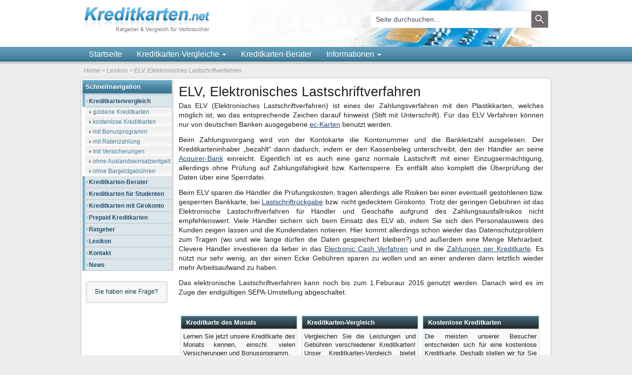

--- FILE ---
content_type: text/html; charset=UTF-8
request_url: https://kreditkarten.net/lexikon/elv-elektronisches-lastschriftverfahren.html
body_size: 4918
content:
<!DOCTYPE html PUBLIC "-//W3C//DTD XHTML 1.0 Strict//EN" "https://www.w3.org/TR/xhtml1/DTD/xhtml1-strict.dtd">
<html xmlns="https://www.w3.org/1999/xhtml" dir="ltr" lang="de-DE">
	<head profile="https://gmpg.org/xfn/11">
		<meta http-equiv="Content-Type" content="text/html; charset=utf-8" />

<!-- Diese Seite wurde optimiert mit wpSEO (https://www.wpseo.org). -->
<title>ELV, Elektronisches Lastschriftverfahren</title>
<meta name="description" content="Info zum ELV, dem elektronischen Lastschriftverfahren. Wie diese Zahlungsoption aussieht erfahren Sie hier." />
<meta name="robots" content="index, follow" />
<link rel="canonical" href="https://kreditkarten.net/lexikon/elv-elektronisches-lastschriftverfahren.html" />

		<meta http-equiv="X-UA-Compatible" content="IE=edge">
		<meta name="viewport" content="width=device-width, minimum-scale=1.0, maximum-scale=1.0" />
		<meta http-equiv="Content-Script-Type" content="text/javascript"/>
		<meta name="language" content="de-DE" />
		<meta name="content-language" content="de-DE" />
		<meta http-equiv="imagetoolbar" content="no" />
		<link rel="shortcut icon" href="/favicon.ico" >
		<link rel="stylesheet" type="text/css" media="screen, projection" href="https://kreditkarten.net/wp-content/themes/kreditkarte/bootstrap.css" />
		<link rel="stylesheet" type="text/css" media="screen, projection" href="https://kreditkarten.net/wp-content/themes/kreditkarte/style.css?ver=20220802" />
		<link rel="stylesheet" type="text/css" media="screen, projection" href="https://kreditkarten.net/wp-content/themes/kreditkarte/style-responsive.css?ver=20220802" />
		<link rel="icon" type="image/vnd.microsoft.icon" href="/favicon.ico">
		<link rel="apple-touch-icon" sizes="57x57" href="/apple-icon-57x57.png">
		<link rel="apple-touch-icon" sizes="60x60" href="/apple-icon-60x60.png">
		<link rel="apple-touch-icon" sizes="72x72" href="/apple-icon-72x72.png">
		<link rel="apple-touch-icon" sizes="76x76" href="/apple-icon-76x76.png">
		<link rel="apple-touch-icon" sizes="114x114" href="/apple-icon-114x114.png">
		<link rel="apple-touch-icon" sizes="120x120" href="/apple-icon-120x120.png">
		<link rel="apple-touch-icon" sizes="144x144" href="/apple-icon-144x144.png">
		<link rel="apple-touch-icon" sizes="152x152" href="/apple-icon-152x152.png">
		<link rel="apple-touch-icon" sizes="180x180" href="/apple-icon-180x180.png">
		<link rel="icon" type="image/png" sizes="192x192"  href="/android-icon-192x192.png">
		<link rel="icon" type="image/png" sizes="32x32" href="/favicon-32x32.png">
		<link rel="icon" type="image/png" sizes="96x96" href="/favicon-96x96.png">
		<link rel="icon" type="image/png" sizes="16x16" href="/favicon-16x16.png">
		<link rel="manifest" href="/manifest.json">
		<meta name="msapplication-TileColor" content="#ffffff">
		<meta name="msapplication-TileImage" content="/ms-icon-144x144.png">
		<meta name="theme-color" content="#ffffff">
	<meta name='robots' content='max-image-preview:large' />
<link rel='stylesheet' id='classic-theme-styles-css' href='https://kreditkarten.net/wp-includes/css/classic-themes.min.css?ver=6.2.8' type='text/css' media='all' />
<link rel='stylesheet' id='contact-form-7-css' href='https://kreditkarten.net/wp-content/plugins/contact-form-7/includes/css/styles.css?ver=5.7.7' type='text/css' media='all' />
<link rel='stylesheet' id='wp-pagenavi-css' href='https://kreditkarten.net/wp-content/plugins/wp-pagenavi/pagenavi-css.css?ver=2.70' type='text/css' media='all' />
<!-- / HREFLANG Tags by DCGWS Version 2.0.0 -->
<!-- / HREFLANG Tags by DCGWS -->
	</head>
	<body>
	    <div id="page">

		<div id="header">
			<div class="logo">
				<a href="https://kreditkarten.net/" id="logo" title="kreditkarten.net">
				<picture>
				<source media="(min-width: 768px)" srcset="https://kreditkarten.net/wp-content/themes/kreditkarte/images/logo_desc.png">
				<source media="(max-width: 767px)" srcset="https://kreditkarten.net/wp-content/themes/kreditkarte/images/logo_mobile.png">
				<img src="https://kreditkarten.net/wp-content/themes/kreditkarte/images/logo.png" alt="kreditkarten.net" />
				</picture>
				</a>
			</div>
				<div class="quickinfo">
				<div class="search">
					<a href="#" class="btn-triggersearch"></a>
					<div class="searchwrapper">
					<form method="get" id="searchform" action="https://kreditkarten.net/">
						<input class="form-control searchfield" type="text" value="Seite durchsuchen..." name="s" id="s" onfocus="this.value=(this.value=='Seite durchsuchen...') ? '' : this.value;" onblur="this.value=(this.value=='') ? 'Seite durchsuchen...' : this.value;" />
						<input class="searchsubmit" type="submit" id="searchsubmit" value=" " />
					</form>
					</div>
				</div><!-- end:div.search -->
				</div><!-- end:div.maininfo -->
		</div><!-- end:div#header -->

<div id="nav">
	<div class="nav-wrapper container">
	<nav id="site-navigation" class="navbar navbar-default main-navigation collapseie8" role="navigation">
			<div class="navbar-header">
		    <button type="button" class="navbar-toggle" data-toggle="collapse" data-target=".navbar-ex1-collapse">
		      <span class="sr-only">Toggle navigation</span>
		      <span class="icon-bar"></span>
		      <span class="icon-bar"></span>
		      <span class="icon-bar"></span>
		    </button>
		  </div>
			<div class="collapse navbar-collapse navbar-ex1-collapse"><ul id="menu-primary-menu" class="nav navbar-nav"><li id="menu-item-1581" class="menu-item menu-item-type-post_type menu-item-object-page menu-item-home menu-item-1581"><a title="Startseite" href="https://kreditkarten.net/">Startseite</a></li>
<li id="menu-item-2025" class="menu-item menu-item-type-post_type menu-item-object-page menu-item-2025"><a title="Kostenlose Kreditkarten" href="https://kreditkarten.net/kostenlose-kreditkarten.html">Kostenlose Kreditkarten</a></li>
<li id="menu-item-2026" class="menu-item menu-item-type-post_type menu-item-object-page menu-item-2026"><a title="Kreditkarten mit Ratenzahlung" href="https://kreditkarten.net/kreditkarten-vergleich/revolving-kreditkarten-mit-echtem-kreditrahmen.html">Kreditkarten mit Ratenzahlung</a></li>
<li id="menu-item-2027" class="menu-item menu-item-type-post_type menu-item-object-page menu-item-2027"><a title="Kreditkarten mit Versicherungen" href="https://kreditkarten.net/kreditkarten-vergleich/kreditkarten-mit-versicherungen.html">Kreditkarten mit Versicherungen</a></li>
<li id="menu-item-2028" class="menu-item menu-item-type-post_type menu-item-object-page menu-item-2028"><a title="Kreditkarten ohne Auslandseinsatzentgelt" href="https://kreditkarten.net/kreditkarten-vergleich/kreditkarten-ohne-auslandseinsatzentgelt.html">Kreditkarten ohne Auslandseinsatzentgelt</a></li>
<li id="menu-item-2029" class="menu-item menu-item-type-post_type menu-item-object-page menu-item-2029"><a title="Kreditkarten ohne Bargeldgebühren" href="https://kreditkarten.net/kreditkarten-vergleich/kreditkarten-ohne-bargeldgebuehren.html">Kreditkarten ohne Bargeldgebühren</a></li>
<li id="menu-item-1583" class="menu-item menu-item-type-custom menu-item-object-custom menu-item-has-children menu-item-1583 dropdown"><a title="Kreditkarten-Vergleiche" href="#" data-toggle="dropdown" class="dropdown-toggle" aria-haspopup="true">Kreditkarten-Vergleiche <span class="caret"></span></a>
<ul role="menu" class=" dropdown-menu">
	<li id="menu-item-1582" class="menu-item menu-item-type-post_type menu-item-object-page menu-item-1582"><a title="Kreditkarten-Vergleich" href="https://kreditkarten.net/kreditkarten-vergleich.html">Kreditkarten-Vergleich</a></li>
	<li id="menu-item-1590" class="menu-item menu-item-type-post_type menu-item-object-page menu-item-1590"><a title="Kostenlose Kreditkarten" href="https://kreditkarten.net/kostenlose-kreditkarten.html">Kostenlose Kreditkarten</a></li>
	<li role="presentation" class="divider"></li>
	<li id="menu-item-1585" class="menu-item menu-item-type-post_type menu-item-object-page menu-item-1585"><a title="Goldene Kreditkarten" href="https://kreditkarten.net/kreditkarten-vergleich/gold-kreditkarten.html">Goldene Kreditkarten</a></li>
	<li id="menu-item-1591" class="menu-item menu-item-type-post_type menu-item-object-page menu-item-1591"><a title="Kreditkarten mit Bonusprogramm" href="https://kreditkarten.net/kreditkarten-vergleich/kreditkarten-mit-bonusprogramm.html">Kreditkarten mit Bonusprogramm</a></li>
	<li id="menu-item-1595" class="menu-item menu-item-type-post_type menu-item-object-page menu-item-1595"><a title="Kreditkarten mit Girokonto" href="https://kreditkarten.net/girokonto-mit-kreditkarte.html">Kreditkarten mit Girokonto</a></li>
	<li id="menu-item-1592" class="menu-item menu-item-type-post_type menu-item-object-page menu-item-1592"><a title="Kreditkarten mit Ratenzahlung" href="https://kreditkarten.net/kreditkarten-vergleich/revolving-kreditkarten-mit-echtem-kreditrahmen.html">Kreditkarten mit Ratenzahlung</a></li>
	<li id="menu-item-1594" class="menu-item menu-item-type-post_type menu-item-object-page menu-item-1594"><a title="Kreditkarten mit Tankrabatt" href="https://kreditkarten.net/kreditkarten-vergleich/kreditkarten-mit-tankrabatt.html">Kreditkarten mit Tankrabatt</a></li>
	<li id="menu-item-1593" class="menu-item menu-item-type-post_type menu-item-object-page menu-item-1593"><a title="Kreditkarten mit Versicherungen" href="https://kreditkarten.net/kreditkarten-vergleich/kreditkarten-mit-versicherungen.html">Kreditkarten mit Versicherungen</a></li>
	<li id="menu-item-1596" class="menu-item menu-item-type-post_type menu-item-object-page menu-item-1596"><a title="Kreditkarten ohne Auslandseinsatzentgelt" href="https://kreditkarten.net/kreditkarten-vergleich/kreditkarten-ohne-auslandseinsatzentgelt.html">Kreditkarten ohne Auslandseinsatzentgelt</a></li>
	<li id="menu-item-1597" class="menu-item menu-item-type-post_type menu-item-object-page menu-item-1597"><a title="Kreditkarten ohne Bargeldgebühren" href="https://kreditkarten.net/kreditkarten-vergleich/kreditkarten-ohne-bargeldgebuehren.html">Kreditkarten ohne Bargeldgebühren</a></li>
	<li id="menu-item-1725" class="menu-item menu-item-type-post_type menu-item-object-page menu-item-1725"><a title="Kreditkarten ohne Girokonto" href="https://kreditkarten.net/kreditkarten-vergleich/kreditkarten-ohne-girokonto.html">Kreditkarten ohne Girokonto</a></li>
	<li id="menu-item-1605" class="menu-item menu-item-type-post_type menu-item-object-page menu-item-1605"><a title="Prepaid Kreditkarten" href="https://kreditkarten.net/prepaid-kreditkarten.html">Prepaid Kreditkarten</a></li>
	<li id="menu-item-1606" class="menu-item menu-item-type-post_type menu-item-object-page menu-item-1606"><a title="Kreditkarten für Studenten" href="https://kreditkarten.net/kreditkarten-fuer-studenten.html">Kreditkarten für Studenten</a></li>
</ul>
</li>
<li id="menu-item-1587" class="menu-item menu-item-type-post_type menu-item-object-page menu-item-1587"><a title="Kreditkarten-Berater" href="https://kreditkarten.net/kreditkartenberater.html">Kreditkarten-Berater</a></li>
<li id="menu-item-1607" class="menu-item menu-item-type-custom menu-item-object-custom menu-item-has-children menu-item-1607 dropdown"><a title="Informationen" href="#" data-toggle="dropdown" class="dropdown-toggle" aria-haspopup="true">Informationen <span class="caret"></span></a>
<ul role="menu" class=" dropdown-menu">
	<li id="menu-item-1610" class="menu-item menu-item-type-post_type menu-item-object-page menu-item-1610"><a title="American Express" href="https://kreditkarten.net/american-express.html">American Express</a></li>
	<li id="menu-item-1611" class="menu-item menu-item-type-post_type menu-item-object-page menu-item-1611"><a title="Mastercard" href="https://kreditkarten.net/mastercard.html">Mastercard</a></li>
	<li id="menu-item-1612" class="menu-item menu-item-type-post_type menu-item-object-page menu-item-1612"><a title="Visa" href="https://kreditkarten.net/visa.html">Visa</a></li>
	<li role="presentation" class="divider"></li>
	<li id="menu-item-2022" class="menu-item menu-item-type-post_type menu-item-object-page menu-item-2022"><a title="Kreditkarten für Apple Pay" href="https://kreditkarten.net/ratgeber/apple-pay-mit-kreditkarte.html">Kreditkarten für Apple Pay</a></li>
	<li id="menu-item-1586" class="menu-item menu-item-type-post_type menu-item-object-page menu-item-1586"><a title="Ratgeber" href="https://kreditkarten.net/ratgeber.html">Ratgeber</a></li>
	<li id="menu-item-1608" class="menu-item menu-item-type-post_type menu-item-object-page current-page-ancestor menu-item-1608"><a title="Lexikon" href="https://kreditkarten.net/lexikon.html">Lexikon</a></li>
</ul>
</li>
</ul></div>		</nav><!-- #site-navigation -->
	</div>
					</div><!-- end:div#hauptmenu -->
		<div id="breadcrumb"><!-- Breadcrumb NavXT 6.6.0 -->
<a href="https://kreditkarten.net">Home</a> &gt; <a title="Gehe zu Lexikon." href="https://kreditkarten.net/lexikon.html">Lexikon</a> &gt; <a title="Gehe zu ELV, Elektronisches Lastschriftverfahren." href="https://kreditkarten.net/lexikon/elv-elektronisches-lastschriftverfahren.html">ELV, Elektronisches Lastschriftverfahren</a></div><!-- end:div#breadcrumb -->		
		<div id="contentbox">
			<span class="ctop">&nbsp;</span>
				<div id="content"  class='cols2'>




		
		<div id="cols">
		
	
			<h1>ELV, Elektronisches Lastschriftverfahren</h1>
<p>Das ELV (Elektronisches Lastschriftverfahren) ist eines der Zahlungsverfahren mit den Plastikkarten, welches möglich ist, wo das entsprechende Zeichen darauf hinweist (Stift mit Unterschrift). Für das ELV Verfahren können nur von deutschen Banken ausgegebene <a title="ec-Karten" href="https://kreditkarten.net/lexikon/ec-karte.html">ec-Karten</a> benutzt werden.</p>
<p>Beim Zahlungsvorgang wird von der Kontokarte die Kontonummer und die Bankleitzahl ausgelesen. Der Kreditkarteninhaber &#8222;bezahlt&#8220; dann dadurch, indem er den Kassenbeleg unterschreibt, den der Händler an seine <a title="Acquirer Bank" href="https://kreditkarten.net/lexikon/acquirer-bank.html">Acquirer-Bank</a> einreicht. Eigentlich ist es auch eine ganz normale Lastschrift mit einer Einzugsermächtigung, allerdings ohne Prüfung auf Zahlungsfähigkeit bzw. Kartensperre. Es entfällt also komplett die Überprüfung der Daten über eine Sperrdatei.</p>
<p>Beim ELV sparen die Händler die Prüfungskosten, tragen allerdings alle Risiken bei einer eventuell gestohlenen bzw. gesperrten Bankkarte, bei <a title="Chargeback" href="https://kreditkarten.net/lexikon/chargeback.html">Lastschriftrückgabe</a> bzw. nicht gedecktem Girokonto. Trotz der geringen Gebühren ist das Elektronische Lastschriftverfahren für Händler und Geschäfte aufgrund des Zahlungsausfallrisikos nicht empfehlenswert. Viele Händler sichern sich beim Einsatz des ELV ab, indem Sie sich den Personalausweis des Kunden zeigen lassen und die Kundendaten notieren. Hier kommt allerdings schon wieder das Datenschutzproblem zum Tragen (wo und wie lange dürfen die Daten gespeichert bleiben?) und außerdem eine Menge Mehrarbeit. Clevere Händler investieren da lieber in das <a title="electronic cash" href="https://kreditkarten.net/lexikon/ec-electronic-cash.html">Electronic Cash Verfahren</a> und in die <a title="Zahlung per Kreditkarte" href="https://kreditkarten.net/lexikon/kreditkartenzahlung.html">Zahlungen per Kreditkarte</a>. Es nützt nur sehr wenig, an der einen Ecke Gebühren sparen zu wollen und an einer anderen dann letztlich wieder mehr Arbeitsaufwand zu haben.</p>
<p>Das elektronische Lastschriftverfahren kann noch bis zum 1.Feburaur 2016 genutzt werden. Danach wird es im Zuge der endgültigen SEPA-Umstellung abgeschaltet.</p><div class="downbar_under">

			<div class="athird">
	<h3>Kreditkarte des Monats</h3>	
	<div class="box">
	<p>Lernen Sie jetzt unsere Kreditkarte des Monats kennen, einschl. vielen Versicherungen und Bonusprogramm.<br/>» <a href="https://kreditkarten.net/mastercard/lufthansa-miles-more-credit-card-gold.html" class="bleu">zur Kreditkarte des Monats</a></p>
	</div>		
</div>
<div class="athird">
	<h3>Kreditkarten-Vergleich</h3>
	<div class="box">		
	<p>Vergleichen Sie die Leistungen und Gebühren verschiedener Kreditkarten! Unser Kreditkarten-Vergleich bietet Ihnen einen Überblick zu über 100 Kreditkarten mit allen Leistungen.<br>» <a href="https://kreditkarten.net/kreditkarten-vergleich.html" class="bleu">zum Kreditkarten-Vergleich</a></p>
	</div>	
</div>	
<div class="athird">
	<h3>Kostenlose Kreditkarten</h3>	
	<div class="box">		
	<p>Die meisten unserer Besucher entscheiden sich für eine kostenlose Kreditkarte. Deshalb stellen wir für Sie die kostenlosen Kreditkarten in einem gesonderten Vergleich gegenüber.<br>» <a href="https://kreditkarten.net/kostenlose-kreditkarten.html" class="bleu">zu den kostenlosen Kreditkarten</a></p>
	</div>		
</div>
	
			
		</div>						
			
		
		</div>
		

		
				

	

				</div><!-- end:div#content -->
				<div id='sidebar'>
						<div class='subnav'>
						<h4>Schnellnavigation</h4><div class="menu-schnellnavi-container"><ul id="menu-schnellnavi" class="menu"><li id="menu-item-1526" class="menu-item menu-item-type-post_type menu-item-object-page menu-item-has-children menu-item-1526"><a href="https://kreditkarten.net/kreditkarten-vergleich.html">Kreditkartenvergleich</a>
<ul class="sub-menu">
	<li id="menu-item-1544" class="menu-item menu-item-type-post_type menu-item-object-page menu-item-1544"><a href="https://kreditkarten.net/kreditkarten-vergleich/gold-kreditkarten.html">goldene Kreditkarten</a></li>
	<li id="menu-item-1529" class="menu-item menu-item-type-post_type menu-item-object-page menu-item-1529"><a href="https://kreditkarten.net/kostenlose-kreditkarten.html">kostenlose Kreditkarten</a></li>
	<li id="menu-item-1530" class="menu-item menu-item-type-post_type menu-item-object-page menu-item-1530"><a href="https://kreditkarten.net/kreditkarten-vergleich/kreditkarten-mit-bonusprogramm.html">mit Bonusprogramm</a></li>
	<li id="menu-item-1531" class="menu-item menu-item-type-post_type menu-item-object-page menu-item-1531"><a href="https://kreditkarten.net/kreditkarten-vergleich/revolving-kreditkarten-mit-echtem-kreditrahmen.html">mit Ratenzahlung</a></li>
	<li id="menu-item-1528" class="menu-item menu-item-type-post_type menu-item-object-page menu-item-1528"><a href="https://kreditkarten.net/kreditkarten-vergleich/kreditkarten-mit-versicherungen.html">mit Versicherungen</a></li>
	<li id="menu-item-1533" class="menu-item menu-item-type-post_type menu-item-object-page menu-item-1533"><a href="https://kreditkarten.net/kreditkarten-vergleich/kreditkarten-ohne-auslandseinsatzentgelt.html">ohne Auslandseinsatzentgelt</a></li>
	<li id="menu-item-1532" class="menu-item menu-item-type-post_type menu-item-object-page menu-item-1532"><a href="https://kreditkarten.net/kreditkarten-vergleich/kreditkarten-ohne-bargeldgebuehren.html">ohne Bargeldgebühren</a></li>
</ul>
</li>
<li id="menu-item-1534" class="menu-item menu-item-type-post_type menu-item-object-page menu-item-1534"><a href="https://kreditkarten.net/kreditkartenberater.html">Kreditkarten-Berater</a></li>
<li id="menu-item-1535" class="menu-item menu-item-type-post_type menu-item-object-page menu-item-1535"><a href="https://kreditkarten.net/kreditkarten-fuer-studenten.html">Kreditkarten für Studenten</a></li>
<li id="menu-item-1536" class="menu-item menu-item-type-post_type menu-item-object-page menu-item-1536"><a href="https://kreditkarten.net/girokonto-mit-kreditkarte.html">Kreditkarten mit Girokonto</a></li>
<li id="menu-item-1537" class="menu-item menu-item-type-post_type menu-item-object-page menu-item-1537"><a href="https://kreditkarten.net/prepaid-kreditkarten.html">Prepaid Kreditkarten</a></li>
<li id="menu-item-1538" class="menu-item menu-item-type-post_type menu-item-object-page menu-item-1538"><a href="https://kreditkarten.net/ratgeber.html">Ratgeber</a></li>
<li id="menu-item-1540" class="menu-item menu-item-type-post_type menu-item-object-page current-page-ancestor menu-item-1540"><a href="https://kreditkarten.net/lexikon.html">Lexikon</a></li>
<li id="menu-item-1539" class="menu-item menu-item-type-post_type menu-item-object-page menu-item-1539"><a href="https://kreditkarten.net/kontakt.html">Kontakt</a></li>
<li id="menu-item-1541" class="menu-item menu-item-type-post_type menu-item-object-page menu-item-1541"><a href="https://kreditkarten.net/nachrichten.html">News</a></li>
</ul></div></div>
					<div class='fragen'>
						<a href='http://www.kreditkarten.net/fragen.html' class='fragebutton'></a></div>
				</div><!-- end:div#sidebar -->
			
						
								
<br class='clear' />				

			</div><!-- end:div#contentbox -->		
		</div><!-- end:div#page -->

		<div id="footer">
			<div>
				<p class="left">© Copyright 2001 - 2026 Kreditkarten.net</p>
				<p class="right"><a href="https://kreditkarten.net/kontakt.html">Kontakt</a> <a href="https://kreditkarten.net/datenschutz.html">Datenschutz</a> <a href="https://kreditkarten.net/impressum.html">Impressum</a></p>
				<br class="clear" />
			</div>
		</div><!-- end:div#footer -->


		<script type='text/javascript' src='https://kreditkarten.net/wp-content/plugins/contact-form-7/includes/swv/js/index.js?ver=5.7.7' id='swv-js'></script>
<script type='text/javascript' id='contact-form-7-js-extra'>
/* <![CDATA[ */
var wpcf7 = {"api":{"root":"https:\/\/kreditkarten.net\/wp-json\/","namespace":"contact-form-7\/v1"},"cached":"1"};
/* ]]> */
</script>
<script type='text/javascript' src='https://kreditkarten.net/wp-content/plugins/contact-form-7/includes/js/index.js?ver=5.7.7' id='contact-form-7-js'></script>
<script type='text/javascript' src='https://kreditkarten.net/wp-content/plugins/page-links-to/dist/new-tab.js?ver=3.3.6' id='page-links-to-js'></script>

<script type="text/javascript" src="https://kreditkarten.net/wp-content/themes/kreditkarte/js/jquery-1.11.1.min.js"></script>
<script type="text/javascript" src="https://kreditkarten.net/wp-content/themes/kreditkarte/js/bootstrap.min.js"></script>
<script type="text/javascript" src="https://kreditkarten.net/wp-content/themes/kreditkarte/js/scroll-to-top.js"></script>
	<!--[if lt IE 7]><link rel="stylesheet" type="text/css" media="screen" href="https://kreditkarten.net/wp-content/themes/kreditkarte/css/ie6.css" /><script type="text/javascript" src="https://kreditkarten.net/wp-content/themes/kreditkarte/js/pngfix.js"></script><![endif]--> 
	<!--[if IE 7]><link rel="stylesheet" type="text/css" media="screen" href="https://kreditkarten.net/wp-content/themes/kreditkarte/css/ie7.css" /><![endif]-->
	<!--[if lt IE 8]><link rel="stylesheet" href="https://kreditkarten.net/wp-content/themes/kreditkarte/css/bootstrap-ie7.css"><![endif]-->
	<!--[if lt IE 9]><link rel="stylesheet" type="text/css" media="screen, projection" href="https://kreditkarten.net/wp-content/themes/kreditkarte/css/ie8.css" /><![endif]-->
	<!--[if lt IE 9]><script src="https://kreditkarten.net/wp-content/themes/kreditkarte/js/html5shiv.js"></script>
					 <script src="https://kreditkarten.net/wp-content/themes/kreditkarte/js/respond.js"></script>
    <![endif]-->
	<script>
$(document).ready(function(){
    $('[data-toggle="tooltip"]').tooltip();   
});
</script>
		<link rel="stylesheet" href="https://kreditkarten.net/wp-content/themes/kreditkarte/css/print.css" type="text/css" media="print" />


<!-- Matomo -->
<script type="text/javascript">
  var _paq = window._paq || [];
  /* tracker methods like "setCustomDimension" should be called before "trackPageView" */
  _paq.push(["setDoNotTrack", true]);
  _paq.push(["disableCookies"]);
  _paq.push(['trackPageView']);
  _paq.push(['enableLinkTracking']);
  (function() {
    var u="https://www.tracking-service.net/analytics/";
    _paq.push(['setTrackerUrl', u+'matomo.php']);
    _paq.push(['setSiteId', '14']);
    var d=document, g=d.createElement('script'), s=d.getElementsByTagName('script')[0];
    g.type='text/javascript'; g.async=true; g.defer=true; g.src=u+'matomo.js'; s.parentNode.insertBefore(g,s);
  })();
</script>
<noscript><p><img src="https://www.tracking-service.net/analytics/matomo.php?idsite=14&amp;rec=1" style="border:0;" alt="" /></p></noscript>
<!-- End Matomo Code -->


	</body>
</html>

--- FILE ---
content_type: text/css
request_url: https://kreditkarten.net/wp-content/themes/kreditkarte/style.css?ver=20220802
body_size: 8151
content:
html,body,div,span,applet,object,iframe,h1,h2,h3,h4,h5,h6,p,blockquote,pre,a,abbr,acronym,address,big,cite,code,del,dfn,em,font,img,ins,kbd,q,s,samp,small,strike,strong,sub,sup,tt,var,b,u,i,center,dl,dt,dd,ol,ul,li,fieldset,form,label,legend,table,caption,tbody,tfoot,thead,tr,th,td{margin:0;padding:0;border:0;outline:0;font-size:100%;vertical-align:baseline;background:transparent;}body{line-height:1;}ol,ul{list-style:none;}:focus{outline:0;}table{border-collapse:collapse;border-spacing:0;}


/* base
------------------------------------------------------------------ */
html { background: #eee url(images/bg_html.png) 0 -25px repeat-x; text-align:center; }
form br {clear: left;}
img {max-width: 100%; height: auto;}
input[type=number] {-moz-appearance: textfield;}
::-webkit-inner-spin-button { -webkit-appearance: none;}
::-webkit-outer-spin-button { -webkit-appearance: none;}
a {text-decoration: underline;}
.hyphens {-ms-hyphens: auto;-webkit-hyphens: auto;hyphens: auto;}




/* container
------------------------------------------------------------------ */
#page { width:98%; max-width:960px; text-align:left; margin:0 auto; display: block;}
#contentbox {padding: 0 0px 0 0px; margin-top: 6px; width:100%; max-width:960px; background:url(images/bg_contentbox_white.png) top center repeat-y; }
span.ctop { background:url(images/bg_contentbox_top.png) top center no-repeat; width:100%; max-width:960px; height: 6px; line-height: 10px; display: block;}

div#breadcrumb {font-size: 0.75em; color: #999999; margin: 12px 0 2px 10px; padding: 0px 0 0px 0px; display: block;}
div#breadcrumb a{color: #999999; text-decoration: none;}


/* div#header
------------------------------------------------------------------ */
#header { width: 100%; max-width: 960px; height: 95px; background:url(images/bg_header.jpg) right top no-repeat;}
#header div.logo {display: inline-block; width:256px; height:58px; float:left; margin:10px 0 0 10px;}
#header div.logo img {}
#header div.quickinfo {display: block; width: auto; height:auto; float:right; margin: 25px 10px 0 0;}
#header div.search {position:relative; margin: 12px 0px 0 0; height:20px; width:350px;float:left;}
#header div.searchwrapper {position:absolute; width:100%; background: #fff; bottom:0px;}
#header div.searchwrapper .searchfield {outline: none; color: #444d61; font-size: 0.90em; line-height: 25px; padding: 0; margin: 0 0 0 -11px; background: #fff; border: 1px solid #e0e1e2;}
#header div.searchwrapper .searchfield#s {padding: 0 0 0 3%;}
#header div.searchwrapper .searchsubmit {background: #746e6e url(images/btn_search.png) no-repeat center center; height: 34px; width: 34px;
	cursor: pointer;
	border: none; -webkit-border-radius: 2px; -moz-border-radius: 2px; border-radius: 2px;
	outline: none;
	position: absolute;
	bottom: 0;
	right: 0;
	cursor: pointer;
	text-indent: -100000px;
	margin-left: 10px;
	margin-bottom:1px;
	padding: 0;
	border:0;
}
#header div.searchwrapper .searchsubmit:hover {background: #746e6e url(images/btn_search.png) no-repeat center center;}
#header .searchform, .searchform input { margin:0; }



/* div#primary menu
------------------------------------------------------------------ */
.navbar {
  min-height: 5px;
  width: 100%;
  max-width: 956px;
  margin-bottom: 0px;
  border: 0px solid transparent;
  border-radius: 0px;
}
.nav > li > a {
  padding: 5px 15px;
}

.navbar-brand {
  padding: 5px 15px;
  font-size: 18px;
  line-height: 18px;
  height: 10px;
}
.navbar-default {
  background-color: transparent;
  border-color: #e7e7e7;
}
.navbar-default .navbar-nav > li > a {
  color: #fff;
}
.navbar-default .navbar-nav > li > a:hover,
.navbar-default .navbar-nav > li > a:focus {
  color: #fff;
  background-color: #0099e1;
}
.navbar-default .navbar-nav > .active > a,
.navbar-default .navbar-nav > .active > a:hover,
.navbar-default .navbar-nav > .active > a:focus {
  color: #fff;
  background-color: #0099e1;
  text-decoration: underline;
}
.navbar-default .navbar-nav > .open > a,
.navbar-default .navbar-nav > .open > a:hover,
.navbar-default .navbar-nav > .open > a:focus {
  background-color: transparent;
  color: #fff;  
}
.navbar-default .navbar-toggle:hover,
.navbar-default .navbar-toggle:focus {
  background-color: #0099e1;
}
.navbar-default .navbar-toggle .icon-bar {
  background-color: #fff;
}
.navbar-default .navbar-nav > .open > a,
.navbar-default .navbar-nav > .open > a:hover,
.navbar-default .navbar-nav > .open > a:focus {
  color: #fff;
}
div.nav-wrapper a{text-decoration: none;}

.dropdown-menu {
  position: absolute;
  top: 100%;
  left: 0;
  z-index: 1000;
  display: none;
  float: left;
  min-width: 160px;
  padding: 5px 0;
  margin: 2px 0 0;
  list-style: none;
  font-size: 14px;
  text-align: left;
  background-color: #2890c1;
  border: 1px solid #cccccc;
  border: 1px solid rgba(0, 0, 0, 0.15);
  border-radius: 6px;
  -webkit-box-shadow: 0 6px 12px rgba(0, 0, 0, 0.175);
  box-shadow: 0 6px 12px rgba(0, 0, 0, 0.175);
  -webkit-background-clip: padding-box;
          background-clip: padding-box;
}
.dropdown-menu > li > a {
  display: block;
  padding: 3px 20px;
  clear: both;
  font-weight: normal;
  line-height: 1.42857143;
  color: #fff;
  white-space: nowrap;
}
.dropdown-menu > li > a:hover,
.dropdown-menu > li > a:focus {
  text-decoration: underline;
  color: #fff;
  background-color: #036999;
}
.dropdown-menu > .active > a,
.dropdown-menu > .active > a:hover,
.dropdown-menu > .active > a:focus {
  color: #ffffff;
  text-decoration: underline;
  outline: 0;
  background-color: #036999;
}
.dropdown-menu > .disabled > a,
.dropdown-menu > .disabled > a:hover,
.dropdown-menu > .disabled > a:focus {
  color: #777777;
}
.dropdown-menu > .disabled > a:hover,
.dropdown-menu > .disabled > a:focus {
  text-decoration: none;
  background-color: transparent;
  background-image: none;
  filter: progid:DXImageTransform.Microsoft.gradient(enabled = false);
  cursor: not-allowed;
}
.navbar-collapse {
  padding-left: 5px;
}
.navbar-toggle {
  position: relative;
  float: right;
  margin-right: 15px;
  padding: 9px 9px;
  margin-top: 0px;
  margin-bottom: 2px;
  background-color: #0099e1;
  background-image: none;
  border: 1px solid transparent;
  border-radius: 4px;
}


/* typography
------------------------------------------------------------------ */
body,input,select,th,td,textarea { font-family: Arial, Helvetica, sans-serif; color:#202020; font-size: 100%; font-weight: 400;}

h1,h2,h3,h4,h5,h6 { font-family: Arial, Helvetica, sans-serif; color: #202020; font-weight:normal; }


h1 { font-size: 1.7em; line-height:1.1em; margin: 10px 0 5px 0; }
h1.startseite { font-size: 1.7em; margin: 30px 0 5px 0; clear: both;}
.cols2 h1 {margin: 0px 0 5px 0; }
h2 { font-size: 1.3em; line-height:1.4em; margin: 1.5em 0 0 0; }
h3 { font-size: 1.1em; line-height:1.3em; margin: 18px 0 3px 0;}
h4 { color: #e20000; font-size: 1.0em; line-height:1.1em; margin: 12px 0 0 0;}
h5 { font-size: 1.2em; line-height:1.2em; margin: 12px 0 3px 0; font-weight: 600;}

#content div#left h2 {font-size: 16px; margin: 7px 0 2px 0; color: #e5cd05;}
#content div#left.maxwidth h2 {color:#202020;}
#content div#left h4 {font-size: 13px; margin: 14px 0 0 0; font-weight: bold; color: #202020;}

p {font-size: 0.85em;  line-height:1.4em; padding: 0; margin: 0 0 12px 0; text-align: justify;}

hr {background: none; border: none; border-bottom: 1px solid #dcdcdc; height: 1px; clear: left; padding: 7px 0 0px 0; margin: 0 0 0 0;}

.small,small {font-size: 0.85em; display: block;}
div.entry {margin: 10px 0 0 0;}

.imgleft {float: left; padding: 0; margin: 0 5px 5px 0;}

a.bleu {font-size: 1.00em; color: #003399;}
a.bleu:hover {text-decoration: none; color: #FFFFFF; background-color: #004dff;}
a.bleu2 {color: #0033cc; font-size: 1.1em;}
a.bleu2:hover {text-decoration: none; color: #FFFFFF; background-color: #004dff;}
a.bleuraquo {font-size: 1.1em; font-weight: 500; color: #0033cc; padding: 0px 2px 0 14px; background: url(images/raquo.png) 0 5px no-repeat;}
a.bleuraquo:hover {text-decoration: none; color: #FFFFFF; background-color: #004dff;}
#content span.green {color: #006600;}


/* div#content
------------------------------------------------------------------ */
#content {margin: 0; padding: 1% 2.0% 0 2.0%; width: 96%; float: right; }
#content.cols2 {padding: 1% 2.0% 0 0; width: 77%;}

#content ul, #content ol  {padding-left:15px; margin: 10px 0 15px 15px; text-align: left;}
#content ol li,#content ul li {font-size: 0.85em; line-height:1.3em; margin-bottom:5px;}
#content ul li {list-style: disc; }
#content ul li a {text-decoration: underline;}
#content ul li a:hover {text-decoration: none;}

#content div#left {width: 460px; float: left; text-align: justify;}
#content div.maxwidth ul { margin: 5px 0 5px 35px;}
#content div.maxwidth {width: 550px!important;}

#cols a.button_beantragen {TEXT-ALIGN: center; font-weight: 500; LINE-height: 28px; width: 420px; background-image: url(images/bg_button_beantragen.png); background-repeat: no-repeat; height: 32px; color: #0033cc; font-size: 1.3em; margin: 5px 0 15px 20px; padding: 1px 0 0 0; display:inline-block;}
#cols a.button_beantragen:hover {BACKGROUND-POSITION: 0px -98px;}
#cols a.button_beantragen_xs {text-align: left; font-weight: 500; LINE-height: 28px; width: 219px; background-image: url(images/bg_button_beantragen_xs.png); background-repeat: no-repeat; height: 32px; color: #0033cc; font-size: 1.3em; margin: 5px 0 10px 10px; padding: 2px 0 0 25px; display:inline-block;}
#cols a.button_beantragen_xs:hover {background-position: 0px -62px;}

#content div.crp_related {margin: 30px 0 20px 0;}
#content div.rectanglefloatleft {float: left; margin: 0 8px 5px 0; padding: 0;}

#content div.lightbox {background: #F7F2E0; padding: 3px 7px; margin: 9px 0 9px 0;}
#content div.lightbox h2 {margin: 0.5em 0 0 0; }
#content div.lightbox h4 {color: #000; font-size: 1.1em; line-height:1.3em; margin: 0 0 0 0;}



/* Tabelle rechts auf der Detailseite
------------------------------------------------------------------ */
#content div#right {width: 264px; float: right; margin: 25px 0 0 0; padding: 1px; background: #fff; border: 1px solid #C9E1EC; }
#content div#right h3 {font-size: 1.2em; background: #C9E1EC; padding: 5px; font-weight: 700;  border-bottom: 1px solid #fff; margin: 0; color: #3f7b97;}
#content div#right table {margin: 0; padding: 0; width: auto; border-collapse: collapse;}
#content div#right table tr {width: auto;}
#content div#right table tr td img { border: 1px solid #C9E1EC;  }
#content div#right table tr td {text-align: left; padding: 2px;	vertical-align: top; font-size: 10px; border-top: 1px solid #E0E0E0; border-right: 0px solid #E0E0E0; border-bottom: 1px solid #E0E0E0;	border-left: 0px solid #E0E0E0;}
#content div#right table tr td.first {width: 120px;	font-size: 10px; border-left: 0px solid #E0E0E0;}
#content div#right table tr td.second {width: 136px; font-size: 10px; border-right: 0px solid #E0E0E0;}
#content div#right table tr td.tdcenter {text-align: center;}
#content div#right table tr td.compl strong {margin: 12px 0 0 0; font-size: 11px; display: block;}
#content div#right table tr td.compl a.beantragen {font-weight: 600;}
#content div#right table tr td a {color: #0066ff;}
#content div#right table tr td a.info {color: #202020; text-decoration: none; border-bottom: 1px dotted #3781FB;}
#content div#right table tr td a.info:hover {border-bottom: 1px solid #0066ff;}
#content div#right table tr td.second ul {margin: 0; padding: 0;}
#content div#right table tr td.second ul li {margin: 0; padding: 0;}
#content div#right table tr td a.beantragen {font-size: 14px;}




/* Boxen auf der Startseite
------------------------------------------------------------------ */
#content div.downbar_under {margin: 20px 0 0 0;}
#content div.cleft { width: 49%; float: left;  background: #f8f8f8; margin: 10px 0.3% 0 0.3%; border: 1px solid #C9E1EC; min-height: 367px;  overflow: hidden;}
#content div.cright { width: 49%; float: left; background: #f8f8f8; margin: 10px 0.3% 20px 0.3%; border: 1px solid #C9E1EC; min-height: 367px; overflow: hidden; position: relative }
#content div.athird { width: 32%; float: left;  display: block; background: #f8f8f8; margin: 1.0em 0.2em 0 0.2em; border: 1px solid #C9E1EC; height: 170px;}
#content div.afourth { width: 24%; float: left;  background: #f8f8f8; margin: 10px 0.35% 0 0.35%; border: 1px solid #C9E1EC; height: 120px; }
#content div.ccomplete { width: 99%; float: left;  background: #f8f8f8; margin: 10px 0.3% 0 0.3%; border: 1px solid #C9E1EC; }

#content div.cleft h2, #content div.cright h2, #content div.athird h3, #content div.ccomplete h3 {padding: 0px 10px; margin:0; color:#fff; border: 1px solid #fff; font-size: 0.80em; line-height: 2.2em; font-weight: 700;}
#content div.afourth h4 {padding: 0px 7px; margin:0; color:#fff; border: 1px solid #fff; font-size: 0.80em; line-height: 2.0em; font-weight: 700;}

#content div.cleft h2, #content div.cright h2 	       {background: #000 url(images/bg_catchybox_h2.png) left top repeat;}
#content div.athird h3, #content div.ccomplete h3  {background: url(images/bg_catchybox_h3.png) left top repeat;}
#content div.afourth h4 {background: url(images/bg_catchybox_h3.png) left top repeat;}

#content div.cleft .box, #content div.cright .box, #content div.athird .box, #content div.ccomplete .box { padding: 0.30em; }
#content div.afourth .box { padding: 3px 6px 5px 6px; }
#content div.ccomplete.news ul, #content div.news ul li { margin: 0; padding: 0; list-style: none; overflow: hidden; position: relative;}


#content div.cleft p, #content div.cright p, #content div.athird p {padding: 0; font-size: 0.843em; line-height: 1.3em;}
#content div.cright h4 {margin: 2px 0 0 0;}
#content div.afourth p {margin: 0; padding: 0;}
#content div.cleft h4, #content div.cright h4, #content div.athird h4 {font-size: 0.80em; line-height:1.0em; font-weight: 700; clear:left; color:#000;}
#content div.ccleft {width: 30%; min-width: 75px; float: left;}
#content div.ccright {width: 70%; float: left; }
#content div.ccright ul, #content div.ccright ul li {font-size: 0.90em; margin: 0; padding: 0; list-style: disc; line-height: 1.3em;}
#content div.ccright ul li { margin: 0 0 0 20px;}


/* Tabs
------------------------------------------------------------------ */
#content .tabs { padding: 15px 0; background: #f8f8f8; border: 1px solid #3f7b97; }
#content .tabs h3 { padding: 0 15px; }
#content #tabs { margin:20px 0 0 0; }
#content #tabs ul.ui-tabs-nav { margin:0 0px!important; padding:0!important; display:block; width:100%; }
#content #tabs ul.ui-tabs-nav:after { display:block; clear:both; content:" "; }
#content #tabs ul.ui-tabs-nav li { float:left; list-style:none!important; margin:0!important; }
#content #tabs ul.ui-tabs-nav li a { background: url(images/bg_tab_a.png) left top repeat;  border: 1px solid #3f7b97; border-bottom:none; line-height: 27px; display: block; padding: 3px 15px 0 15px; margin: 0 2px 0 0; color: #fff; text-decoration: none; font-weight: 700; }
#content #tabs ul.ui-tabs-nav .ui-tabs-selected a, #tabs ul.ui-tabs-nav .ui-tabs-selected a:hover, #tabs ul.ui-tabs-nav li.bold a{ background: #3f7b97; }
#content .ui-tabs-hide { display:none; }

/* Tabelle - Detailseite
------------------------------------------------------------------ */
#content .detailtopleft{
	width: 22.97%;
	max-width: 220px;
	min-width: 200px;
	float: left;
}

#content .contentleft{
	width: 22.97%;
	max-width: 170px;
	min-width: 160px;
	float: left;
}

#content .contentmiddle{
	float: left;
	padding-bottom: 15px;
	width: 50%;
	padding-right: 0;
}

#content .contentright {text-align: center;
	float: left;
	padding: 8px 0 0 0;
	width: 27.03%;
	padding-right: 0;
	font-size: 0.90em;
}
#content div.contentright p {line-height: 1.2em; margin: 0 0 3px 0; padding: 0;}
#content div.contentright span.left {float: left; display: block; width: 86px; padding:0; margin: 0;}

#content .contentright table{font-size: 0.85em;}
#content .contentright table tr{line-height: 1.2em; }
#content .contentright table tr td.td_01{text-align: left; width: 94px; padding: 0 0 3px 0;}
#content .contentright table tr td.td_02{text-align: left; width: 138px; padding: 0 0 3px 0;}

#content .contentmiddle ul {margin: 10px 0 0px 5px;}
#content .contentmiddle ul li {padding-left:20px; list-style:none!important; background: url(images/bg_ul_li_detail.png) left 2px no-repeat;}

#content div.detailseite table.detailseite {font-size: 0.85em; line-height: 1.6em; width:100%; margin-bottom: 15px;}
#content div.detailseite table.detailseite tr td.td_01 {text-align: left; width:35%; min-width:170px;}
#content div.detailseite table.detailseite tr td.td_02 {text-align: left; width:65%;}
#content div.detailseite table.detailseite tr td.td_02 ul {margin: 10px 0 5px 10px; padding: 0;}
#content div.detailseite table.detailseite tr td.td_02 ul li {font-size: 1.00em; margin: 0; padding: 0;}

#content div.detailseite h3 {margin: 24px 0 3px 0;}
#content div.detailseite table.detailseite tr td.td_01 h3 {font-size: 1.3em; line-height:1.3em;}
#content div.detailseite table.detailseite tr td p {margin:0; font-size: 1.0em;}


/* Tabelle - Vergleich
------------------------------------------------------------------ */
#content table.vergleich { margin: 1px 0; position: relative;}
#content table.vergleich th { background: url(images/bg_th.png) bottom repeat-x; color: #fff; font-weight: 500; border-right:0; padding:9px 0 7px 0; text-align: center; font-size: 0.70em; vertical-align: bottom;}
#content table.vergleich td { background: url(images/bg_td.png) bottom repeat-x; border-right:0; border-top:1px solid #fff; padding: 0px; margin: 0; text-align: center; font-size: 0.72em; line-height: 1.20em; vertical-align: middle;}
#content table.vergleich td img {margin: 0; padding: 0; border:0;}
#content table.vergleich th strong.hasinfo { background: url(images/bg_pfeil.png) center bottom no-repeat; display: block; width: 100%; padding: 10px 0; }
#content table.vergleich th span {font-size: 11px; position: absolute; display: none; text-align: left; margin: 18px 0 0 -40px; background: #fff; color: #000; font-weight: normal; width: 150px;	border: 2px solid #0080b9; padding: 10px; border-radius: 7px;-moz-border-radius: 7px; -webkit-border-radius:7px; }
#content table.vergleich th span.variabel {width: auto; margin: 30px 0 0 -40px;}
#content table.vergleich th span.wide {width: 230px;}
#content table.vergleich th span h5 {margin: 0; padding: 6px 0 3px 2px; font-size: 1.2em; font-weight: 700; text-decoration: underline;}
#content table.vergleich td.left {text-align: left;}
#content table.vergleich td.top {vertical-align: top;}
#content table.vergleich th span a {color: #0066ff;}
#content table.vergleich td a.infolink {font-size: 8px; text-decoration: none; padding: 0; margin: 0;}
#content table.vergleich td ul {padding:0; margin: 0 0 0 15px;}
#content table.vergleich td ul li {padding:0;margin:0; line-height: 1.2em; }
#content table.vergleich td.smaller {font-size: 10px;}
#content table.vergleich td.font12 {font-size: 12px;}
#content table.vergleich td.right {text-align: right; padding-right: 2px;}
#content table.vergleich span.strong {font-weight: 700;}
#content table.vergleich span.rightmorespace {margin-right: 3px;}
#content table.vergleich span.rightmorespacebis {margin-right: 12px;}
#content table.vergleich span.bonus {color: #fe9b00; font-weight: 700;}

#content table.vergleich a.kartenlink {font-weight: 700; text-decoration: none; color:#333333;}
#content table.vergleich a.kartendetails {padding: 2px 0 0 12px; background: url(images/raquo.png) 0 3px no-repeat; color:#0033cc;}
#content table.vergleich a.kartendetails:hover {text-decoration: none;}

#content table.vergleich div.detaillink {display:block; float: right; margin: 7px 3px 15px 0;}
#content table.vergleich div.antragslink {display:block; float: right; margin: 0px 3px 7px 0;}
#content table.vergleich a.button_details {color: #0033cc; font-size: 1.0em; margin: 0; padding: 1px 0 0 0;}
#content table.vergleich a.button_details:hover {text-decoration: none;}
#content table.vergleich a.button_antrag {text-align: center; font-size: 1.0em; font-weight: 700; width: 99px; background-image: url(images/bg_button_antrag.png); background-repeat: no-repeat; height: 21px; color: #0033cc; margin: 0; padding: 6px 0 0 0; display:inline-block;}
#content table.vergleich a.button_antrag:hover {background-position: 0px -98px; text-decoration: none;}

#content table.vergleich td.angebotsinfo {text-align: left; font-size: 0.80em;}
#content table.vergleich td.angebotsinfo ul {margin: 5px 0 5px 13px; padding: 0;}
#content table.vergleich td.angebotsinfo ul li {margin: 0; padding: 0;}

#content table.vergleich a.iconinfo {}
#content table.vergleich a.iconinfo span {font-size: 1.00em; line-height: 1.50em; display: block; position: absolute; z-index: 99; width: 240px; text-align: left; padding: 5px; margin: -2px 0 0 -90px; border: 1px solid #333; background-color: #fff; color: #333; display: none; border-radius: 7px;-moz-border-radius: 7px; -webkit-border-radius:7px;}
#content table.vergleich a.iconinfo.info span {width: 290px; margin: -19px 0 0 44px;}
#content table.vergleich a.iconinfo:hover span {display: block;}
#content table.vergleich a.iconinfo:hover span h4 {color: #4169e1; margin: 0; padding: 6px 0 5px 2px; font-size: 1.4em; font-weight: 700;}
#content table.vergleich a.iconinfo:hover span h5 {margin: 0; padding: 6px 0 3px 0px; font-size: 1.1em; font-weight: 700; text-decoration: underline;}
#content table.vergleich a.iconinfo:hover span ol {margin: 0 0 11px 0.8em; line-height: 1.50em;}
#content table.vergleich a.iconinfo:hover span ul {font-size: 1.20em; margin: 0 0 0 2px; padding: 0 0 0 0; line-height: 1.50em;}
#content table.vergleich a.iconinfo:hover span ul li {margin: 0 0 0 18px; padding: 2px 0 2px 0;}
#content table.vergleich a.iconinfo:hover span span.left {display: block; position: relative; z-index: 0; width: 136px; text-align: left; margin: 0; padding: 0; border: 0; float: left;}
#content table.vergleich a.iconinfo:hover span span.right {display: block; position: relative; z-index: 0; width: 140px; text-align: left; margin: 0; padding: 0; border: 0; float: left;}
#content table.vergleich a.iconinfo:hover span br {clear: left;}
#content table.vergleich a.iconinfo:hover span p {padding: 0; margin: 0; text-align: left;}
#content table.vergleich a.iconinfo.text span {margin: -2px 0 0 0px; }

/* fuer kreditkarten-vergleich_icons.tpl */
/* fuer kreditkarten-vergleich_icons_nur_listung.tpl */
#content table.vergleich tr th.col_01,
#content table.vergleich tr td.col_01 {width: 9.00%;}
#content table.vergleich tr th.col_02,
#content table.vergleich tr td.col_02 {width: 7.00%;}
#content table.vergleich tr th.col_03,
#content table.vergleich tr td.col_03 {width: 7.00%;}
#content table.vergleich tr th.col_04,
#content table.vergleich tr td.col_04 {width: 7.00%;}
#content table.vergleich tr th.col_05,
#content table.vergleich tr td.col_05 {width: 7.00%;}
#content table.vergleich tr th.col_06,
#content table.vergleich tr td.col_06 {width: 6.40%;}
#content table.vergleich tr th.col_07,
#content table.vergleich tr td.col_07 {width: 6.40%;}
#content table.vergleich tr th.col_08,
#content table.vergleich tr td.col_08 {width: 6.00%;}
#content table.vergleich tr th.col_09,
#content table.vergleich tr td.col_09 {width: 6.00%;}
#content table.vergleich tr th.col_10,
#content table.vergleich tr td.col_10 {width: 6.00%;}
#content table.vergleich tr th.col_11,
#content table.vergleich tr td.col_11 {width: 3.50%;}
#content table.vergleich tr th.col_12,
#content table.vergleich tr td.col_12 {width: 3.50%;}
#content table.vergleich tr th.col_13,
#content table.vergleich tr td.col_13 {width: 3.50%;}
#content table.vergleich tr th.col_14,
#content table.vergleich tr td.col_14 {width: 3.50%;}
#content table.vergleich tr th.col_15,
#content table.vergleich tr td.col_15 {width: 13.00%; }

#content.cols2 table.vergleich tr th.col_09,
#content.cols2 table.vergleich tr td.col_09 {display:none;}
#content.cols2 table.vergleich tr th.col_10,
#content.cols2 table.vergleich tr td.col_10 {display:none;}

#content table.vergleich tr td.col_01 img {min-width: 84px;}



/* fuer kreditkarten-vergleich_versicherungen_icons.tpl */
#content table.vergleich.versicherungen tr th.col_01,
#content table.vergleich.versicherungen tr td.col_01 {width: 9.00%;}
#content table.vergleich.versicherungen tr th.col_02,
#content table.vergleich.versicherungen tr td.col_02 {width: 7.00%;}
#content table.vergleich.versicherungen tr th.col_03,
#content table.vergleich.versicherungen tr td.col_03 {width: 7.00%;}
#content table.vergleich.versicherungen tr th.col_04,
#content table.vergleich.versicherungen tr td.col_04 {width: 7.00%;}
#content table.vergleich.versicherungen tr th.col_05,
#content table.vergleich.versicherungen tr td.col_05 {width: 4.00%;}
#content table.vergleich.versicherungen tr th.col_06,
#content table.vergleich.versicherungen tr td.col_06 {width: 4.00%;}
#content table.vergleich.versicherungen tr th.col_07,
#content table.vergleich.versicherungen tr td.col_07 {width: 4.00%;}
#content table.vergleich.versicherungen tr th.col_08,
#content table.vergleich.versicherungen tr td.col_08 {width: 4.00%;}
#content table.vergleich.versicherungen tr th.col_09,
#content table.vergleich.versicherungen tr td.col_09 {width: 4.00%;}
#content table.vergleich.versicherungen tr th.col_10,
#content table.vergleich.versicherungen tr td.col_10 {width: 4.00%;}
#content table.vergleich.versicherungen tr th.col_11,
#content table.vergleich.versicherungen tr td.col_11 {width: 4.00%;}
#content table.vergleich.versicherungen tr th.col_12,
#content table.vergleich.versicherungen tr td.col_12 {width: 4.00%;}
#content table.vergleich.versicherungen tr th.col_13,
#content table.vergleich.versicherungen tr td.col_13 {width: 4.00%;}
#content table.vergleich.versicherungen tr th.col_14,
#content table.vergleich.versicherungen tr td.col_14 {width: 4.00%;}
#content table.vergleich.versicherungen tr th.col_15,
#content table.vergleich.versicherungen tr td.col_15 {width: 4.00%;}
#content table.vergleich.versicherungen tr th.col_16,
#content table.vergleich.versicherungen tr td.col_16 {width: 4.00%;}
#content table.vergleich.versicherungen tr th.col_17,
#content table.vergleich.versicherungen tr td.col_17 {width: 4.00%;}
#content table.vergleich.versicherungen tr th.col_18 {}
#content table.vergleich.versicherungen tr td.col_18 {text-align: left;}
#content table.vergleich.versicherungen tr th.col_19,
#content table.vergleich.versicherungen tr td.col_19 {width: 14.00%;}


/* fuer listung_prepaid-kreditkarten.tpl */
#content table.vergleich.prepaid tr th.col_01,
#content table.vergleich.prepaid tr td.col_01 {width: 10.00%;}
#content table.vergleich.prepaid tr th.col_02,
#content table.vergleich.prepaid tr td.col_02 {width: 18.00%;}
#content table.vergleich.prepaid tr th.col_03,
#content table.vergleich.prepaid tr td.col_03 {width: 7.00%;}
#content table.vergleich.prepaid tr th.col_04,
#content table.vergleich.prepaid tr td.col_04 {width: 7.00%;}
#content table.vergleich.prepaid tr th.col_05,
#content table.vergleich.prepaid tr td.col_05 {width: 7.00%;}
#content table.vergleich.prepaid tr th.col_06,
#content table.vergleich.prepaid tr td.col_06 {width: 7.00%;}
#content table.vergleich.prepaid tr th.col_07,
#content table.vergleich.prepaid tr td.col_07 {width: 7.00%;}
#content table.vergleich.prepaid tr th.col_08,
#content table.vergleich.prepaid tr td.col_08 {width: 24.00%;}
#content table.vergleich.prepaid tr th.col_09,
#content table.vergleich.prepaid tr td.col_09 {width: 13.00%;}

/* fuer kreditkartenberater.tpl */
#content table.vergleich.berater tr th.col_01,
#content table.vergleich.berater tr td.col_01 {width: 10.00%;}
#content table.vergleich.berater tr th.col_02,
#content table.vergleich.berater tr td.col_02 {width: 20.00%;}
#content table.vergleich.berater tr th.col_03,
#content table.vergleich.berater tr td.col_03 {width: 9.00%;}
#content table.vergleich.berater tr th.col_04,
#content table.vergleich.berater tr td.col_04 {width: 9.00%;}
#content table.vergleich.berater tr th.col_05,
#content table.vergleich.berater tr td.col_05 {width: 10.00%;}
#content table.vergleich.berater tr th.col_06,
#content table.vergleich.berater tr td.col_06 {width: 17.00%;}
#content table.vergleich.berater tr th.col_07,
#content table.vergleich.berater tr td.col_07 {width: 4.00%;}
#content table.vergleich.berater tr th.col_08,
#content table.vergleich.berater tr td.col_08 {width: 4.00%;}
#content table.vergleich.berater tr th.col_09,
#content table.vergleich.berater tr td.col_09 {width: 4.00%;}
#content table.vergleich.berater tr th.col_10,
#content table.vergleich.berater tr td.col_10 {width: 13.00%;}





/* Lexikon
------------------------------------------------------------------ */
#content div.AlphabeticList { padding: 5px 0; margin: 15px 0; border-bottom: 1px solid #dbd9d6; }
#content div.AlphabeticList a {font-size: 1.00em;}
#content a.lexikon {font-size: 0.90em; line-height: 1.90em;}
#content h2.initial {margin: 20px 0 0 0;}


/* Blog
------------------------------------------------------------------ */
.related { border: 1px solid #ccc; background: #f9f9f9; margin: 15px 0 20px 0; }
.related h3 { padding:5px 0 0 15px; border-top: 1px solid #fff; }
p.social { float: left; }


/* Kommentare
------------------------------------------------------------------ */
h3#comments { font-size: 20px; border-bottom: 1px solid #ccc; }

ol.commentlist { margin: 0!important; padding: 0!important; }
ol.commentlist li.alt { background: #f9f9f9; }
ol.commentlist li { padding: 0 10px 20px 10px!important; font-size: 0.9em; position: relative; min-height: 150px; list-style: none!important; margin: 0!important; }
ol.commentlist li p.meta { border-bottom: 1px dashed #b0b0b0; }

ol.commentlist li strong { font-size: 1.2em; }
ol.commentlist li span { font-size: 2em; color: #C4C4C4; position: absolute; bottom: 0px; right: 10px; font-style: italic; }


/* Paging Blog
------------------------------------------------------------------ */
div.wp-pagenavi {padding: 10px 0 10px 0; margin: 5px 0 0 0; width: 700px; float: right; text-align: right; }
div.wp-pagenavi a {padding: 4px 6px 4px 6px; margin: 2px; border: 1px solid #e0e0e0; }
div.wp-pagenavi span {position: static!important; display: inline!important; }
div.wp-pagenavi span.pages {padding: 4px 6px 4px 6px; margin: 2px 2px 2px 0; border: 1px solid #e0e0e0; }
div.wp-pagenavi span.current, div.wp-pagenavi a:hover {color:#fff!important;	border: 1px solid #3f7b97; padding: 4px 6px 4px 6px; margin: 2px; color: #3f7b97; background-color: #3f7b97; }




/* div#sidebar
------------------------------------------------------------------ */

#sidebar {width: 186px; float:left; margin: 0 0 0 7px; padding: 1px 0 0 0px;}
#sidebar h4 {font-size:0.80em; background: url(images/bg_sidebar_h3.png) 0 0 no-repeat; width: 174px; height: 36px; display: block; line-height: 28px; padding: 0 6px; margin: 0px 0 0 0; color:#ffffff; text-shadow: 1px 1px 1px #3f7892; font-weight: 700}

#sidebar .subnav ul li { width:186px;}
#sidebar .subnav ul li a {background: url(images/bg_sidebar_ul_li.png) left top no-repeat; color: #1f4d70; cccolor: 2b637d; text-decoration: none; font-size: 0.77em; font-weight: 700;  padding: 0 2px 0 13px; line-height:24px;  display:block; }
#sidebar .subnav ul li a:hover { text-decoration: underline; }

#sidebar .subnav ul {margin: -5px 0 0 0px; width:167px; }
#sidebar .subnav ul ul {margin: 0 0 0 6px; border:none; border-bottomm: 1px solid #dcdcdc; display: block; }

#sidebar .subnav ul li.current_page_item ul, #sidebar .subnav ul li.current_page_parent ul { display: block; }

#sidebar .subnav ul ul li {background: url(images/bg_sidebar_ul_ul_li.png) left top no-repeat;}
#sidebar .subnav ul ul li a {color: #3f7b97; padding: 0 5px 0 15px; background: url(images/bg_sidebar_ul_ul_li_a.png) 8px center no-repeat; font-weight: normal; line-height:1.70em; width:160px;}
#sidebar .subnav ul ul li a:hover { text-decoration: underline;}
#sidebar .subnav ul ul li.current-menu-item a {text-decoration: underline; color: #cc9900;}
#sidebar .subnav ul li.current-menu-item a {text-decoration: underline; color: #cc9900;}
#sidebar .subnav ul li.current-menu-item ul li a {text-decoration: none; color: #3f7b97;}
#sidebar .subnav ul li.current-menu-item ul li a:hover {text-decoration: underline; color: #3f7b97;}

#sidebar .subnav, #sidebar .box { margin-bottom: 20px }

#sidebar h3.zusatzbox { font-size:12px; background: url(images/bg_sidebar_h3-box.png) 0 0 no-repeat; width: 174px; height: 36px; display: block; line-height: 28px; padding: 0 6px; color:#ffffff; text-shadow: 1px 1px 1px #3f7892; font-weight: 700}
#sidebar .box            { padding: 0 5px 5px 5px; width:171px; border-top: none; margin-top: -5px; background: url(images/bg_sidebar_searchbox.png) no-repeat; }

#sidebar div.fragen {margin: 0 0 15px 6px;}
#sidebar div.fragen a.fragebutton {background: url(images/frage-button.png) 0 0 no-repeat; width: 167px; display: block; height: 46px; padding: 0; margin: 0;}
#sidebar div.fragen a.fragebutton:hover  {background-position: 0px -66px;}





#sidebar input#newslettersubmit {font-size: 11px; float: right; margin: 5px 1px 0px 0; padding: 0 5px; color: #12658b;}




/* div#footer
------------------------------------------------------------------ */
#footer {height: 90px; background: url(images/bg_footer.png) repeat-x; color: #fff;}
#footer div {text-align: left; margin: 0 auto; width: 95%; max-width:930px; padding: 0 15px; background:url(images/bg_contentbox_bottom.png) top center no-repeat;}
#footer p {padding: 45px 0 0 0; font-size: 0.75em;}
#footer p.left {float:left;}
#footer p.right {float: right; text-align: right;}

#footer a { margin: 0 7px 0 7px; color: #fff; text-decoration: none; }
#footer a:hover { text-decoration: underline; }




/* links
------------------------------------------------------------------ */
a {color:#214369;}
a:hover {text-decoration:none;}




/* Bereich unter dem Kreditkarten-Vergleich / Legende
------------------------------------------------------------------ */
#legende {background-color: #dce5e9; padding: 1% 1% 1% 1%; margin: 0px; width: 98%;  border: 1px solid #6fa6c0; font-size: 0.80em; line-height: normal; display: block;}
#legende h6 {font-size: 1.2em; font-weight: 600;}


/* Grosser Teaser / Einstieg für den Kreditkarten-Vergleich
------------------------------------------------------------------ */
#kreditkartenvglstart {width: 100%; font-size: 1.00em; line-height: normal; background-color: #f6f4ed;}
#kreditkartenvglstart fieldset {border: 1px solid #6fa6c0; background: url(images/paar-beim-kreditkartenvergleich.jpg) right top no-repeat; margin: 0 0 3px 0; padding: 10px 20px 10px 40px;}
#kreditkartenvglstart h1 {}
#kreditkartenvglstart h3 {}
#kreditkartenvglstart ul {}
#kreditkartenvglstart ul li {}
#kreditkartenvglstart input#berechnen {width: 374px; padding: 0 0px 0 50px; margin: 5px 0 5px 40px; font-weight: 700; color: #fff; font-size: 1.00em; background: url(images/bg_button_vergleichen.png) left top no-repeat; text-decoration: none; border: none; height: 36px; }
#kreditkartenvglstart input#berechnen:hover {background-position: 0 -66px;}

#kreditkartenvglstart a.starten {display:inline-block; width: 294px; padding: 8px 0px 0 80px; margin: 5px 0 5px 10px; height: 28px; font-weight: 700; color: #fff; font-size: 1.00em; background: url(images/bg_button_vergleichen.png) left top no-repeat; text-decoration: none; border: none;}
#kreditkartenvglstart a.starten:hover {background-position: 0 -66px;}


/* Formularbereich über dem Kreditkartenvergleich und -berater
------------------------------------------------------------------ */
#kreditkartenrechner {width: 100%; font-size: 0.85em; line-height: normal;}
#kreditkartenrechner fieldset {border: 1px solid #6fa6c0; background-color: #f6f4ed; margin: 0 0 3px 0; padding: 10px 0 10px 0;}
#kreditkartenrechner label {display: block; color: #000000; text-align: left; width: 195px; float: left; margin: 2px 0 8px 90px; font-weight: 600;}
#kreditkartenrechner label.short {width: 160px;}
#kreditkartenrechner input {display: block; font-size: 1.00em; color: #0000CC; text-align: right; width: auto; padding: 0 2px 0 0; float:left;}
#kreditkartenrechner select {font-size: 1.00em; color: #000000; float: left; width: auto; display: block;}

#kreditkartenrechner input.checkbox {margin: 8px 4px 0 251px;}
#kreditkartenrechner input#berechnen {width: auto; padding: 0 15px 0 15px; margin: 5px 0 5px 100px; font-weight: 700; color: #fff; font-size: 1.00em; background: url(images/button_bg_berechnen.png) left top no-repeat; text-decoration: none; border: 1px solid #00aeff; height: 28px; }
#kreditkartenrechner input#berechnen:hover {background-position: 0 -52px;}
#kreditkartenrechner input#vergleichaktualisieren {width: 374px; padding: 0 0px 0 50px; margin: 11px 0 5px 80px; font-weight: 600; color: #fff; font-size: 1.00em; background: url(images/bg_button_vergleichen.png) left top no-repeat; text-decoration: none; border: none; height: 36px; }
#kreditkartenrechner input#vergleichaktualisieren:hover {background-position: 0 -66px;}
#kreditkartenrechner input.button {text-align: center;}
#kreditkartenrechner input.enter{text-align: center; font-size:10px;	padding: 0 10px 0 10px;	margin: 0 0 0 10px;}
#kreditkartenrechner input.auswahlzeigen {width: auto; padding: 0 15px 0 15px; margin: 5px 0 5px 249px; font-weight: 700; color: #fff; font-size: 0.85em; background: url(images/button_bg_berechnen.png) left top no-repeat; text-decoration: none; border: 1px solid #00aeff; height: 24px; }
#kreditkartenrechner input.auswahlzeigen:hover {background-position: 0 -52px;}
#kreditkartenrechner select#institut,
#kreditkartenrechner select#modell {width: 185px;}
#kreditkartenrechner select#extra {width: 185px;}
#kreditkartenrechner select#sort {width: 225px;}
#kreditkartenrechner span {margin-top: 5px; float: left;}
#kreditkartenrechner a.iconinfo {font-size:0.85em;}
#kreditkartenrechner a.iconinfo span {display: none; position: absolute; z-index: 99; width: 190px; text-align: left; font-size: 1.0em; padding: 5px; margin: -2px 0 0 10px; border: 2px solid #0080b9; background-color: #fff; color: #333; border-radius: 7px;-moz-border-radius: 7px; -webkit-border-radius:7px; display: none; }
#kreditkartenrechner a.iconinfo:hover span {display: inline; }
#kreditkartenrechner a.iconinfo:hover span br {clear: left;}
#kreditkartenrechner a.iconinfo:hover span p {padding: 0; margin: 0; text-align: left;}
#kreditkartenrechner a.iconinfo:hover span h5 {margin: 0; padding: 6px 0 3px 0px; font-size: 1.1em; font-weight: 700; text-decoration: underline;}
#kreditkartenrechner img.quest {float: left; margin: 5px 0 0 7px;}
#kreditkartenrechner div#rabatte, #kreditkartenrechner div#bonus, #kreditkartenrechner div#versicherungen, #kreditkartenrechner div#gebuehrenkarte, #kreditkartenrechner div#gebuehrenbargeld {margin: 0 0 15px 0;}
#kreditkartenrechner p.options {margin: 0 0 0 70px; font-weight: bold; padding: 2px 0 9px 10px; line-height: normal; font-size: 1.00em; text-align:left;}
#kreditkartenrechner input#barOutNr {margin: 0 2px 0 0;}
#kreditkartenrechner input#barInNr {margin: 0 2px 0 0;}
#kreditkartenrechner span.posteuro {margin: 0 2px 0 2px;}
#kreditkartenrechner div.topbox {display: block; background: #f6f4ed; margin: 0 0 3px 0; padding: 0px 0 10px 0px; border:1px solid #6fa6c0; width:100%; height:auto;float:left;}
#kreditkartenrechner div.topbox h3 {clear:left;font-size: 1.1em; line-height:1.3em; margin: 0 0 3px 5%; padding:0;font-weight:600;}
#kreditkartenrechner div.topbox ul {font-size: 1.3em;margin: 0 0 0 0;padding:0 0 0 15px;}
#kreditkartenrechner div.topbox li {padding:0 0 0 20px;list-style:none!important; background: url(images/bg_ul_li_detail.png) left 2px no-repeat;}
#kreditkartenrechner div.topbox br {clear: left;}

#kreditkartenrechner div.topbox .contentleft{
	width: 22.97%;
	max-width: 190px;
	min-width: 160px;
	float: left;
	margin:0 0 0 5%;
}

#kreditkartenrechner div.topbox .contentmiddle{
	float: left;
	padding-bottom: 15px;
	width: 56%;
	padding-right: 0;
}


#input {	width: 60px; display: block;float: left;}
.type {padding-left: 3px;}
.calcbox {width: 490px;}
.calcbox a{text-decoration: underline;}
#calcbox2 {padding-left: 10px;padding-right: 10px;}
.formhead {font-weight: bold; padding: 10px 0 2px 2px; line-height: normal; font-size: 10px; color: #000000;}

#info {margin-left: 5px;	display: block;	float: left; padding: 3px 0 0 0;}
#showbox {display: block;text-align: right;width: 752px;}
.mailbox {width: 500px;	padding: 5px; font-size: 11px; line-height: normal;}
.mailbox a {text-decoration: underline;}
#zeile {	width: 600px;display: block;float: left;}
.mailbox label {width: 150px;	border: 0px; margin-right: 5px; font-size: 11px;}
.mailbox input {text-align: left;	font-size: 13px; color: #000000; float: left;}
.mailbox input#mailSubmit { text-align: center; padding-right: 0px; font-size: 12px;}
.mailbox select {font-size: 13px;}
.mailbox .formhead {padding: 0px 0 1px 0; font-size: 12px;}
#requirement {float: left;width: 340px;text-align: left;	padding-top: 5px;padding-bottom: 10px;}
.error {	font-weight: bold;color: #fff;margin-top: 8px 0;}



/* kontaktformular
------------------------------------------------------------------ */
div.wps-form {
    width:  100%;
    margin: 0 auto;
	background:#e1edef;
}
.wps-form-row {
    display: flex;
    flex-direction: column;
    width: 100%;
}
.wps-form-row .wpcf7-form-control {
    width: 100%;
	box-sizing: border-box;
}
.wps-form-column {
    flex: 1;
    padding: 0.5rem 0.5em;
    width: 100%;
	box-sizing: border-box;
}
div.wps-form h3 {
box-sizing: border-box;
display:block;
background-color:#215564;
color:#fff;
font-family:arial;
font-size: 1.3em;
padding:0.5em;
margin: 0.5em 0;
text-align:center;
border:0px;
}

div.wps-form span.notice {display:block; margin: 0px 0 5px 5px;font-size:1.00em;}
div.wps-form span.notice-ssl {margin: 0px 0 5px 5px;padding:3px 0 3px 24px;font-size:0.9em;background: url(images/ssl-lock.png) left 1px no-repeat;}
div.wps-form input,
div.wps-form select,
div.wps-form textarea {border:#eee 2px solid;font-size:1.2em;padding:4px;color:#000;margin-top:0.2em;background:#fff;}

div.wps-form input[type="submit"]
{
display:block;
background-color:#349bae;
color:#fff;
font-family:arial;
font-size: 1.4em;
width:70%;
padding:0.5em;
margin:0 auto;
text-align:center;
border-radius: 10px;
border:0px;
}
div.wps-form input[type="submit"]:hover
{
background-color:#3fb7cd;
}

.wps-form label {font-size:1.0em; font-weight:600;color:#646464;}
.wps-form ::placeholder {font-size:0.9em; font-weight:300;color:#8c8c8c;}


/* custom checkbox styling for contact form 7 checkbox */
span.wpcf7-list-item {
display: inline-block;
margin: 0;
}
.wpcf7 .wpcf7-list-item {
display: block;
margin-bottom: 10px;
}
.wpcf7-acceptance label {
position: relative;
cursor: pointer;
}
.wpcf7-acceptance input[type=checkbox] {
/*position: relative;*/
position: absolute;
visibility: hidden;
width: 30px;
height: 30px;
top: 0;
left: 0;
}
.wpcf7-acceptance input[type=checkbox] + span {
/*border: 8px solid red;*/
}
.wpcf7-acceptance input[type=checkbox] + span:before {
display: block;
position: absolute;
content: '';
border-radius: 5px;
height: 26px;
width: 26px;
top: 0px;
left: 0px;
border: 3px solid #48a100;
}
.wpcf7-acceptance input[type=checkbox] + span:after {
display: block;
position: absolute;
content: "\2713";
height: 30px;
width: 30px;
top: 0;
left: 0;
visibility: hidden;
font-size: 18px;
text-align: center;
line-height: 30px;
color:#193cae;
}
.wpcf7-acceptance input[type=checkbox]:checked + span:before {
background: transparent;
}
.wpcf7-acceptance input[type=checkbox]:checked + span:after {
visibility: visible;
}
.wpcf7-list-item-label {
margin-left: 40px;
display: inline-block;
font-size: 0.8em;
font-weight: 400;
line-height:1.2em;
}

.wpcf7-form-control-wrap[data-name="guthaben"] {position: absolute;top: -9999px;left: -9999px;}




/* CSS fuer tooltipp und spaltensortierung
------------------------------------------------------------------ */
div#qTip {max-width: 350px;	padding: 5px 6px 10px;	display: none;	line-height: 1.5em;	position: absolute;	z-index: 1000;	border: 1px solid #666666;	background-color: #fff;	font-size: 11px;	}
div#qTip p {margin: -8px -8px -15px;	background-color: #F8FDD5;padding: 1em; text-align: left;}


.clear{clear:both;display:block;overflow:hidden;visibility:hidden;width:0;height:0;}
.hide{visibility:hidden;}
.clearfloat:after{content:".";display:block;height:0;clear:both;visibility:hidden;}
.clearfloat{display:inline-block;}
* html .clearfloat{height:1%;}
.clearfloat{display:block;}
.floatright, .alignright{float:right;}
.floatleft, .alignleft{float:left;}
img.floatright, img.alignright{padding:15px 0 15px 15px;}
img.floatleft, img.alignleft{margin:2px 10px 4px 0;}
img.borderlight{border:1px solid #dcdddb;}
.imgload{height:1px;width:1px;position:absolute;top:-200px;}

--- FILE ---
content_type: text/css
request_url: https://kreditkarten.net/wp-content/themes/kreditkarte/style-responsive.css?ver=20220802
body_size: 2029
content:
@-ms-viewport {
	width: device-width;
}

@viewport {
	width: device-width;
}

@media (max-width: 767px) {
.navbar {
  min-height: 5px;
  width: 98%;
  margin-left:1%;
}
.navbar-default {
  background-color: #d7d7d7;
  background: none;
}
.navbar-nav .open .dropdown-menu {
    background-color: #2890c1;}
.navbar-default .navbar-nav  {
  background-color: #2890c1;
  }
.navbar-default .navbar-nav > li > a {
	padding: 10px 0 10px 40px;}
.navbar-default .navbar-nav .open .dropdown-menu > li > a {
    color: #fff;}
.navbar-default .navbar-nav .open .dropdown-menu > li > a:hover,
.navbar-default .navbar-nav .open .dropdown-menu > li > a:focus {
    color: #fff;
    background-color: #036999;
}
.navbar-default .navbar-nav .open .dropdown-menu > .active > a,
.navbar-default .navbar-nav .open .dropdown-menu > .active > a:hover,
.navbar-default .navbar-nav .open .dropdown-menu > .active > a:focus {
    color: #fff;
    background-color: #036999;
  }
  
html { background: none;}
#header {background:none; height:auto; border-bottom:2px solid #ccc;display:inline-block;}
#nav ul li:first-child { margin-left: 0px; }
#nav {z-index:1000;position:absolute; top: 5px; left: 0px; width: 100%; max-width: 1000px;  }
#header div.logo {float: left; position: relative; z-index:2000;height:auto; min-height:36px;margin:7px 0 5px 0;}
#header div.logo img {width:100%;height:auto;}
#header div.nav-wrapper {width:100%;background:none; border-top: 0px}
#header div.quickinfo {width: 87%; height:auto; float:left; margin: 0; z-index:1500; position:absolute; top:20px;}
#header div.search {position:relative; margin: 0; height:auto; width:auto;float:right;}
#header a.btn-triggersearch {background: url(images/icon_search.png) no-repeat; width: 30px; height:30px; display: block; margin: 0 5px; padding: 0 0 0 0px; float:right;
display:none !important; visibility: hidden !important;}
#header div.searchwrapper {display:none !important; visibility:hidden !important;}

#header .search.searchmobile div.searchwrapper {
    width: 200px;
    top: 38px;
    display: block !important;
    visibility: visible !important;
}
#header .search.searchmobile div.searchwrapper .searchsubmit {
    top: 1px;
}

div#breadcrumb {margin: 6px 0 2px 10px;}
span.ctop { background:none; background-color:#ccc; height: 1px; line-height: 10px;}
.scroll-to-top-button {
	position: fixed;
	right: 20px;
	bottom: 40px;
	width: 50px;
	height: 50px;
	z-index: 9999;
	background-color: #fff;
	background: url(images/arrow-up.png) no-repeat center center;
	box-shadow:0;}
}

@media (min-width: 768px) {
/* Men�punkte in der Desktop-Ansicht ausblenden */
li#menu-item-2025,
li#menu-item-2026,
li#menu-item-2027,
li#menu-item-2028,
li#menu-item-2029
 {display:none !important; visibility: hidden !important;}

.scroll-to-top-button {visibility:hidden;display:none;}
#header div.btn-triggersearch {visibility:hidden !important;display:none !important;}
}

@media (min-width: 768px) and (max-with: 1020px) {

}




/* bp1 Mobile, Iphone Portrait */

@media screen and (max-width : 320px) {
html {-webkit-text-size-adjust: none;}
#header div.logo {width:130px;margin:5px 0 0 0;}

#footer div {padding: 0 5px; background:none;}
#footer p { padding: 20px 0 0 0;}
#footer p.left { float: none; }
#footer p.right { float: left; text-align: left;}
#footer a { padding: 0 0.50em 0 0.50em; }

#content.cols2 {padding: 1% 2.0% 0 2.0%; width: 96%;}
#sidebar {display: none;}
p.hidden_bp1 {display: none !important;}
div.hidden_bp1 {display: none !important;}

#content div.cleft { width: 99%; margin: 10px 0.3% 0 0.3%; height: auto;}
#content div.cright { width: 99%; margin: 10px 0.3% 20px 0.3%; height: auto;}
#content div.athird { width: 99%; margin: 10px 0.3% 0 0.3%; height: auto;}
#content div.afourth { width: 99%; margin: 10px 0.3% 0 0.3%; height: auto;}

#content div.ccleft {width: 99%;}
#content div.ccright {width: 99%;}


#content table.vergleich tr th.hidden_bp1,
#content table.vergleich tr td.hidden_bp1 {display:none;}

#kartenlistung.boxheight2 {height: 210px;}
#kartenlistung div.formzeile label {padding: 2px 0 0 5px;}
#kartenlistung input.auswahlzeigen {margin: 5px 0 5px 10px;}
#kartenlistung input, #kartenlistung select {margin: 0 0 0 5px;}


#kreditkartenrechner input#berechnen {margin: 5px 0 5px 5px;}
#kreditkartenrechner p.options {margin: 0 0 0 0px;}
#kreditkartenrechner label {margin: 5px 0 0px 5px;}
#kreditkartenrechner label.long {width:98%;}
#kreditkartenrechner input.checkbox {margin: 5px 4px 0 5px;}
#kreditkartenrechner select {margin: 0 0 0 5px;}
#kreditkartenrechner span {margin: 0 0 0 0; width: 90%; float: none;}
#kreditkartenrechner input#cardInTotal {clear:left; float:left; margin: 0 0 0 10px;}
#kreditkartenrechner input#cardOutTotal {clear:left; float:left; margin: 0 0 0 10px;}
#kreditkartenrechner input#barOutNr {clear:left; float:left; margin: 0 0 0 10px;}
#kreditkartenrechner input#barOutTotal {clear:left; float:left; margin: 0 0 0 10px;}
#kreditkartenrechner input#barInNr {clear:left; float:left; margin: 0 0 0 10px;}
#kreditkartenrechner input#barInTotal {clear:left; float:left; margin: 0 0 0 10px;}
#kreditkartenrechner span.posteuro {clear:left;}
#kreditkartenrechner input.auswahlzeigen {margin: 5px 0 5px 5px;}
#kreditkartenrechner select#sort {width: 185px;}
#kreditkartenrechner div.topbox .contentmiddle{
	width: 99%;
}

#content .contentleft{
	width: 22.97%;
	min-width: 160px;
}
#content .contentmiddle{	
	width: 99%;
}
#content .contentright {display:none;}

#kreditkartenvglstart fieldset {background: none; }

#kreditkartenvglstart fieldset {background: none; padding: 10px 5px 10px 15px;}
#kreditkartenvglstart input#berechnen {width: 182px; margin: 5px 0 5px 5px; padding: 0 0px 0 10px;}
#kreditkartenvglstart a.starten {width: 112px;margin: 5px 0 5px 5px;}
}







/* bp2 Mobile, Iphone Landscape */
@media screen and (min-width : 321px) and (max-width : 479px) {
 /* Deine Styles */
 
html {-webkit-text-size-adjust: none;}
#header div.logo {width:50%;margin:5px 0 0 2%;}
#header div.logo img {}
 
#footer div {padding: 0 5px; background:none;}
#footer p { padding: 20px 0 0 0;}
#footer p.left { float: none; }
#footer p.right { float: left; text-align: left; }
#footer a { padding: 0 0.50em 0 0.50em; }
 
#content.cols2 {padding: 1% 2.0% 0 2.0%; width: 96%;}
#sidebar {display: none;}
p.hidden_bp2 {display: none !important;}
div.hidden_bp2 {display: none !important;}

#content div.cleft { width: 99%; margin: 10px 0.3% 0 0.3%; height: auto;}
#content div.cright { width: 99%; margin: 10px 0.3% 20px 0.3%; height: auto;}
#content div.athird { width: 99%; margin: 10px 0.3% 0 0.3%; height: auto;}
#content div.afourth { width: 99%; margin: 10px 0.3% 0 0.3%; height: auto;}

#content table.vergleich tr th.hidden_bp2,
#content table.vergleich tr td.hidden_bp2 {display:none;}

#kartenlistung.boxheight2 {height: 210px;}
#kartenlistung div.formzeile label {padding: 2px 0 0 5px; width: 240px;}
#kartenlistung input.auswahlzeigen {margin: 5px 0 5px 10px;}
#kartenlistung input, #kartenlistung select {margin: 0 0 0 5px;}


#kreditkartenrechner input#berechnen {margin: 5px 0 5px 5px;}
#kreditkartenrechner p.options {margin: 0 0 0 0px;}
#kreditkartenrechner label {margin: 2px 0 6px 5px;}
#kreditkartenrechner label.long {width:98%;}
#kreditkartenrechner input.checkbox {margin: 5px 4px 0 5px;}
#kreditkartenrechner select {margin: 0 0 0 5px;}
#kreditkartenrechner span {margin: 0 0 0 0; width: 90%; float: none;}
#kreditkartenrechner input#cardInTotal {clear:left; float:left; margin: 0 0 0 10px;}
#kreditkartenrechner input#cardOutTotal {clear:left; float:left; margin: 0 0 0 10px;}
#kreditkartenrechner input#barOutNr {clear:left; float:left; margin: 0 0 0 10px;}
#kreditkartenrechner input#barOutTotal {clear:left; float:left; margin: 0 0 0 10px;}
#kreditkartenrechner input#barInNr {clear:left; float:left; margin: 0 0 0 10px;}
#kreditkartenrechner input#barInTotal {clear:left; float:left; margin: 0 0 0 10px;}
#kreditkartenrechner span.posteuro {clear:left;}
#kreditkartenrechner input.auswahlzeigen {margin: 5px 0 5px 11px;}
#kreditkartenrechner select#sort {width: 185px;}
#kreditkartenrechner div.topbox .contentmiddle{
	min-width:200px;
}

#content .contentleft{
	width: 22.97%;
	min-width: 160px;
}
#content .contentmiddle{	
	width: 99%;
}
#content .contentright {display:none;}

#content table.vergleich div.detaillink {margin: 7px 3px 15px 40px;}

#kreditkartenvglstart fieldset {background: none; padding: 10px 5px 10px 15px;}
#kreditkartenvglstart input#berechnen {width: 222px; margin: 5px 0 5px 5px;padding: 0 0px 0 10px;}
#kreditkartenvglstart a.starten {width: 162px;margin: 5px 0 5px 5px;}
}








/* bp3 Small Tablet Landscape */
@media screen and (min-width : 480px) and (max-width : 649px) {
 /* Deine Styles */
html {-webkit-text-size-adjust: none;}
#header div.logo {width:230px;margin:5px 0 0 0;}
#header div.logo img {}


#footer div {background:none;}
#footer p { padding: 20px 0 0 0;}
#footer p.left { float: none; }
#footer p.right { float: left; text-align: left;}
#footer a { padding: 0 0.50em 0 0.50em; }

#content.cols2 {padding: 1% 2.0% 0 2.0%; width: 96%;}
#sidebar {display: none;}
p.hidden_bp3 {display: none !important;}

div.hidden_bp3 {display: none !important;}


#content div.cleft { width: 99%; margin: 10px 0.3% 0 0.3%; height: auto;}
#content div.cright { width: 99%; margin: 10px 0.3% 20px 0.3%; height: auto;}
#content div.athird { width: 99%; margin: 10px 0.3% 0 0.3%; height: auto;}
#content div.afourth { width: 99%; margin: 10px 0.3% 10px 0.3%; height:auto;}

span.hidden_bp3 {display:none;}
#content table.vergleich tr th.hidden_bp3,
#content table.vergleich tr td.hidden_bp3 {display:none;}

#content table.vergleich.berater tr th.col_06,
#content table.vergleich.berater tr td.col_06 {padding: 0 0 0 5px;}

#kartenlistung div.formzeile label {padding: 2px 0 0 20px;}
#kartenlistung input.auswahlzeigen {margin: 5px 0 5px 165px;}

#content .contentleft{
	width: 22.97%;
	min-width: 160px;
}
#content .contentmiddle{	
	width: 61%;
}
#content .contentright {display:none;}

#cols a.button_beantragen {MARGIN: 0px 0 10px 5px;}

#kreditkartenrechner input#berechnen {margin: 5px 0 5px 20px;}
#kreditkartenrechner p.options {margin: 0 0 0 0px;}
#kreditkartenrechner label {margin: 0 0 10px 20px;}
#kreditkartenrechner input.checkbox {margin: 8px 4px 0 22px;}
#kreditkartenrechner input.auswahlzeigen {margin: 5px 0 5px 179px;}
#kreditkartenrechner input#vergleichaktualisieren {margin: 5px 0 5px 20px;}

#kreditkartenvglstart fieldset {background: none; padding: 10px 5px 10px 15px;}
#kreditkartenvglstart input#berechnen {margin: 5px 0 5px 5px; padding: 0 0px 0 10px;}
#kreditkartenvglstart a.starten {margin: 5px 0 5px 5px;}
}



/* bp4 Tablet, iPad Portait (hochkant)*/
@media screen and (min-width : 649px) and (max-width : 1024px) and (orientation : portrait) {
 /* Deine Styles */
#header {}
#header div.logo img {}

#footer div {background:none;}
 
#content.cols2 {padding: 1% 2.0% 0 2.0%; width: 96%;}
#sidebar {display: none;}
p.hidden_bp4 {display: none !important;}
div.hidden_bp4 {display: none !important;}

#content div.athird { width: 49%; margin: 10px 0.3% 0 0.3%;height: 150px;}
#content div.afourth { width: 49%; margin: 10px 0.3% 10px 0.3%; height:auto;}

span.hidden_bp4 {display:none;}
#content table.vergleich tr th.hidden_bp4,
#content table.vergleich tr td.hidden_bp4 {display:none;}

#content table.vergleich.berater tr th.col_06,
#content table.vergleich.berater tr td.col_06 {padding: 0 0 0 5px;}

#content .contentright {display:none;}

#kreditkartenvglstart input#berechnen {margin: 5px 0 5px 5px;}
#kreditkartenvglstart a.starten {margin: 5px 0 5px 5px;}
}

/* bp_zusatz zwischen iPad Portrait und iPad Landscape */
/* Styles werden von bp4 �bernommen */
@media screen and (min-width : 650px) and (max-width : 767px) and (orientation : landscape) {
 /* Deine Styles */
#header {}
#header div.logo img {}

#footer div {background:none;}
 
#content.cols2 {padding: 1% 2.0% 0 2.0%; width: 96%;}
#sidebar {display: none;}
p.hidden_bp4 {display: none !important;}
div.hidden_bp4 {display: none !important;}

#content div.athird { width: 49%; margin: 10px 0.3% 0 0.3%;height: 150px;}
#content div.afourth { width: 49%; margin: 10px 0.3% 10px 0.3%; height:auto;}

span.hidden_bp4 {display:none;}
#content table.vergleich tr th.hidden_bp4,
#content table.vergleich tr td.hidden_bp4 {display:none;}

#content table.vergleich.berater tr th.col_06,
#content table.vergleich.berater tr td.col_06 {padding: 0 0 0 5px;}

#content .contentright {display:none;}
}

/* bp5 Tablet, iPad Landscape (quer)*/
@media screen and (min-width : 768px) and (max-width : 1024px) and (orientation : landscape) {
 /* Deine Styles */
#content.cols2 {padding: 1% 2.0% 0 2.0%; width: 96%;}
#sidebar {display: none;}
p.hidden_bp5 {display: none !important; visibility:hidden;}
div.hidden_bp5 {display: none !important; visibility:hidden;}

span.hidden_bp5 {display:none;}
#content table.vergleich tr th.hidden_bp5,
#content table.vergleich tr td.hidden_bp5 {display:none; visibility:hidden;}
}


/* bp6 Laptop, Desktop Display*/
@media screen and (min-width : 1025px) and (max-width : 1200px) {
 /* Deine Styles */
p.hidden_bp6 {display: none !important; visibility:hidden;}
div.hidden_bp6 {display: none !important; visibility:hidden;}
 
span.hidden_bp6 {display:none !important; visibility:hidden;}
#content table.vergleich tr th.hidden_bp6,
#content table.vergleich tr td.hidden_bp6 {display:none; visibility:hidden;}

 }


/* bp7 Big Desktop Display + TV*/
@media screen and (min-width : 1200px) {
 /* Deine Styles */
p.hidden_bp7 {display: none !important; visibility:hidden; overflow: hidden;}
div.hidden_bp7 {display: none !important; visibility:hidden;}

span.hidden_bp7 {display:none; visibility:hidden;}
#content table.vergleich tr th.hidden_bp7,
#content table.vergleich tr td.hidden_bp7 {display:none; visibility:hidden;}
}


/* Kontaktformular Notebook / Desktop */
@media only screen and ( min-width: 600px ) { 
    .wps-form-row {
        flex-direction: row;
    }
    .wps-form-column {
        padding: 0.5rem 1rem;
    }
	.wps-form-row.flexcolumn {flex-direction: column;}
	.wps-form-row
	.wps-form-column.anrede {width:30%;}
	.wps-form-column.strasse {flex: 12 1 0%;}
	.wps-form-column.hausnummer {flex: 1 1 20%;}
	.wps-form-column.plz {flex: 1 1 20%;}
	.wps-form-column.wohnort {flex: 12 1 0%;}
	.wps-form-column.geburtsdatum {width:50%;}
	.wps-form-column.anlagesumme {width:40%;}
	.wps-form-column.strategie {width:40%;}
}

--- FILE ---
content_type: text/css
request_url: https://kreditkarten.net/wp-content/themes/kreditkarte/css/print.css
body_size: -128
content:
#content table.vergleich a.iconinfo span{display:none;}
#content table.vergleich a.iconinfo.info span{}
#kreditkartenrechner a.iconinfo span{display:none;}
#sidebar{display:none;}
#header{position:absolute;top:0px;width:960px;height:120px;background:url(images/bg_header.jpg) right top no-repeat;}
#header a#logo img{margin:30px 0 0 15px;}
#nav{display:none;}
#kreditkartenrechner{display:none;}
#content table.vergleich th span{display:none;}